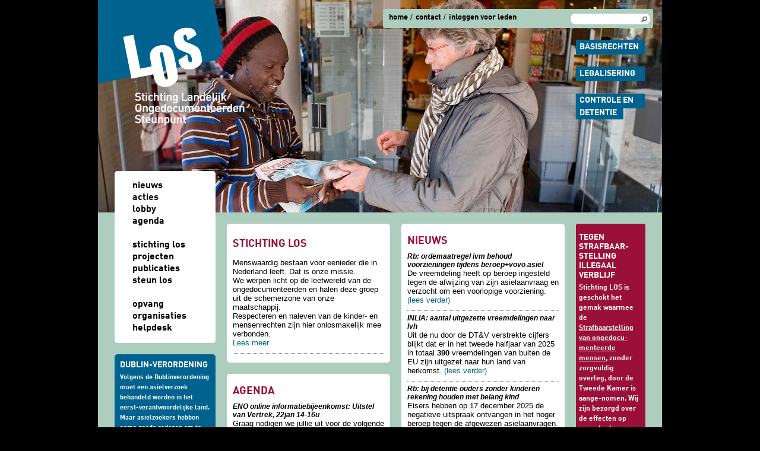

--- FILE ---
content_type: text/html; charset=utf-8
request_url: https://www.stichtinglos.nl/
body_size: 21359
content:
<!DOCTYPE html PUBLIC "-//W3C//DTD XHTML+RDFa 1.0//EN"
  "http://www.w3.org/MarkUp/DTD/xhtml-rdfa-1.dtd">
<html xmlns="http://www.w3.org/1999/xhtml" xml:lang="nl" version="XHTML+RDFa 1.0" dir="ltr"
  xmlns:content="http://purl.org/rss/1.0/modules/content/"
  xmlns:dc="http://purl.org/dc/terms/"
  xmlns:foaf="http://xmlns.com/foaf/0.1/"
  xmlns:og="http://ogp.me/ns#"
  xmlns:rdfs="http://www.w3.org/2000/01/rdf-schema#"
  xmlns:sioc="http://rdfs.org/sioc/ns#"
  xmlns:sioct="http://rdfs.org/sioc/types#"
  xmlns:skos="http://www.w3.org/2004/02/skos/core#"
  xmlns:xsd="http://www.w3.org/2001/XMLSchema#">

<head profile="http://www.w3.org/1999/xhtml/vocab">
  <meta http-equiv="Content-Type" content="text/html; charset=utf-8" />
<meta name="Generator" content="Drupal 7 (http://drupal.org)" />
<link rel="alternate" type="application/rss+xml" title="Stichting LOS RSS" href="https://www.stichtinglos.nl/rss.xml" />
<link rel="shortcut icon" href="https://www.stichtinglos.nl/misc/favicon.ico" type="image/vnd.microsoft.icon" />
  <title>Stichting LOS | Landelijk Ongedocumenteerden Steunpunt</title>
  <link type="text/css" rel="stylesheet" href="https://www.stichtinglos.nl/sites/default/files/css/css_xE-rWrJf-fncB6ztZfd2huxqgxu4WO-qwma6Xer30m4.css" media="all" />
<link type="text/css" rel="stylesheet" href="https://www.stichtinglos.nl/sites/default/files/css/css_4QodHjYryEaXYrFICqsNfWXh_sHUecUAyaQ_bu4Vy0c.css" media="all" />
<link type="text/css" rel="stylesheet" href="https://www.stichtinglos.nl/sites/default/files/css/css_PGbJgHCUCBf4dg7K9Kt8aAwsApndP4GZ9RuToPy3-Fk.css" media="all" />
<link type="text/css" rel="stylesheet" href="https://www.stichtinglos.nl/sites/default/files/css/css_ZQ1_hYpDf-W8SsAlt6QWAEus0Jm8UkttmyYcrX8i6Rk.css" media="all" />
<link type="text/css" rel="stylesheet" href="https://www.stichtinglos.nl/sites/default/files/css/css_QEZQ3MSb15Xl8ktUPsh90MR6M2Kk9ufGA7bWgGe9SWw.css" media="print" />

<!--[if IE]>
<link type="text/css" rel="stylesheet" href="https://www.stichtinglos.nl/sites/default/files/css/css_AbpHGcgLb-kRsJGnwFEktk7uzpZOCcBY74-YBdrKVGs.css" media="all" />
<![endif]-->

<!--[if lte IE 7]>
<link type="text/css" rel="stylesheet" href="https://www.stichtinglos.nl/sites/default/files/css/css_98MBFTmZC73Tj7nzz4AOiJZG8tDsSp4fQBRSt2xfDDo.css" media="all" />
<![endif]-->
  <script type="text/javascript" src="https://www.stichtinglos.nl/sites/default/files/js/js_VecHkdFFzHmI10lNWW0NMmhQ47_3u8gBu9iBjil2vAY.js"></script>
<script type="text/javascript" src="https://www.stichtinglos.nl/sites/default/files/js/js_vW7IQcZIZ3isADa9uF8I59wrDqjsL1Q-FLZ03QSLLc8.js"></script>
<script type="text/javascript" src="https://www.stichtinglos.nl/sites/default/files/js/js_vjrdV7_95IY_MI0A73jg36YqcGL_VVgA2WFPoGyEQ-o.js"></script>
<script type="text/javascript">
<!--//--><![CDATA[//><!--
jQuery.extend(Drupal.settings, {"basePath":"\/","pathPrefix":"","ajaxPageState":{"theme":"los","theme_token":"pemPNB5GqHNsaQCf2qWOt9RN_3al1D2N-o43u9p3hPw","js":{"misc\/jquery.js":1,"misc\/jquery-extend-3.4.0.js":1,"misc\/jquery-html-prefilter-3.5.0-backport.js":1,"misc\/jquery.once.js":1,"misc\/drupal.js":1,"public:\/\/languages\/nl_W9eb0EGpNQQNkypZLgY_rCIyLLEwkisFvk3rV82c6LU.js":1,"sites\/all\/themes\/los\/js\/scripts.js":1},"css":{"modules\/system\/system.base.css":1,"modules\/system\/system.menus.css":1,"modules\/system\/system.messages.css":1,"modules\/system\/system.theme.css":1,"sites\/all\/modules\/date\/date_api\/date.css":1,"modules\/field\/theme\/field.css":1,"modules\/node\/node.css":1,"modules\/search\/search.css":1,"modules\/user\/user.css":1,"sites\/all\/modules\/views\/css\/views.css":1,"sites\/all\/modules\/ckeditor\/css\/ckeditor.css":1,"sites\/all\/modules\/ctools\/css\/ctools.css":1,"sites\/all\/themes\/los\/css\/style.css":1,"sites\/all\/themes\/los\/css\/print.css":1,"sites\/all\/themes\/los\/css\/ie.css":1,"sites\/all\/themes\/los\/css\/ie7.css":1}},"urlIsAjaxTrusted":{"\/":true},"los_slideshow":{"imagePath":"\/sites\/default\/files\/los\/images\/slideshow\/","images":[{"filename":"AZCWoudrichem.jpg"},{"filename":"LOSHaarlem7494.jpg"},{"filename":"LOSTilburgUdenhout8870.jpg"},{"filename":"LOSDomestic9450.jpg"},{"filename":"LOSTilburg8685.jpg"},{"filename":"LOSHaarlem7429.jpg"},{"filename":"SomalierRechtbank9689.jpg"},{"filename":"LOSTilburgUdenhout8798.jpg"},{"filename":"VluchtelingenVlieland2.jpg"},{"filename":"LOSTilburg8759.jpg"},{"filename":"TerApelAZC9164.jpg"},{"filename":"LOSTilburgUdenhout8880.jpg"},{"filename":"LOSUdenhout8591.jpg"},{"filename":"LOSHaarlem7643.jpg"},{"filename":"LOSHaarlem7573.jpg"},{"filename":"LOSUdenhout8434UITSNEDE.jpg"}]}});
//--><!]]>
</script>
</head>
<body class="html front not-logged-in two-sidebars page-node" >
  <div id="skip-link">
    <a href="#main-content" class="element-invisible element-focusable">Overslaan en naar de algemene inhoud gaan</a>
  </div>
    
  <div id="wrapper" >

	<div id="header">
		<div id="slideshow"></div>
		<a href="/" title="Home" rel="home" id="logo">
			<span>Stichting LOS Landelijk Ongedocumenteerden Steunpunt</span>
		</a>
				  <div class="region region-service">
    <div id="block-search-form" class="block block-search">

    
  <div class="content">
    <form action="/" method="post" id="search-block-form" accept-charset="UTF-8"><div><div class="container-inline">
      <h2 class="element-invisible">Zoekveld</h2>
    <div class="form-item form-type-textfield form-item-search-block-form">
  <label class="element-invisible" for="edit-search-block-form--2">Zoeken </label>
 <input title="Geef de woorden op waarnaar u wilt zoeken." type="text" id="edit-search-block-form--2" name="search_block_form" value="" size="15" maxlength="128" class="form-text" />
</div>
<div class="form-actions form-wrapper" id="edit-actions"><input type="submit" id="edit-submit" name="op" value="Zoeken" class="form-submit" /></div><input type="hidden" name="form_build_id" value="form-3fSEp0QEyb--63otf1gTNveIDZLlc-YgAPnEfNRfBqM" />
<input type="hidden" name="form_id" value="search_block_form" />
</div>
</div></form>  </div>
</div>
<div id="block-menu-menu-service-menu" class="block block-menu">

    
  <div class="content">
    <ul class="menu"><li class="first leaf"><a href="/" title="Home" class="active">Home</a></li>
<li class="leaf"><a href="/content/contact" title="Contact">Contact</a></li>
<li class="last leaf"><a href="/user/login" title="Inloggen">inloggen voor leden</a></li>
</ul>  </div>
</div>
  </div>
		  <div class="region region-library">
    <div id="block-menu-menu-library" class="block block-menu">

    
  <div class="content">
    <ul class="menu"><li class="first collapsed"><a href="/content/basisrechten" title="Basisrechten">Basisrechten</a></li>
<li class="collapsed"><a href="/content/legalisering" title="Legalisering">Legalisering</a></li>
<li class="last collapsed"><a href="/content/controle-en-detentie" title="Controle en detentie">Controle en detentie</a></li>
</ul>  </div>
</div>
  </div>
	</div> <!-- /#header -->

	<div id="sidebar-first">
		  <div class="region region-sidebar-first">
    <div id="block-system-main-menu" class="block block-system block-menu">

    
  <div class="content">
    <ul class="menu"><li class="first leaf"><a href="/nieuws">Nieuws</a></li>
<li class="leaf"><a href="/content/acties" title="Acties">Acties</a></li>
<li class="leaf"><a href="/content/lobby" title="Lobby">Lobby</a></li>
<li class="leaf"><a href="/agenda" class="extra_space">Agenda</a></li>
<li class="leaf"><a href="/content/stichting-los" title="Stichting LOS">Stichting LOS</a></li>
<li class="leaf"><a href="/content/projecten" title="Projecten">Projecten</a></li>
<li class="leaf"><a href="/content/publicaties" title="Publicaties">Publicaties</a></li>
<li class="leaf"><a href="/content/steun-los" title="Steun LOS" class="extra_space">Steun LOS</a></li>
<li class="leaf"><a href="/noodopvang">Opvang</a></li>
<li class="leaf"><a href="/content/organisaties">Organisaties</a></li>
<li class="last leaf"><a href="/content/helpdesk" title="Helpdesk">Helpdesk</a></li>
</ul>  </div>
</div>
<div id="block-views-kaders-block" class="block block-views">

    
  <div class="content">
    <div class="view view-kaders view-id-kaders view-display-id-block view-dom-id-d173b5ee97fe7e590166904f7ed4058c">
        
  
  
      <div class="view-content">
        <div class="views-row views-row-1 views-row-odd views-row-first views-row-last">
      
  <div class="views-field views-field-body">        <div class="field-content"><h2>Dublin-verordening</h2>
<p>Volgens de Dublinverordening moet een asielverzoek behandeld worden in het eerst-verantwoordelijke land. Maar asielzoekers hebben soms goede redenen om te kiezen voor een ander land. Lees alles over de Dublinverordening <u><a href="https://stichtinglos.nl/sites/default/files/los/230810%20DUBLIN%20III%20VERORDENING.pdf">hier</a></u>.</p>
</div>  </div>  </div>
    </div>
  
  
  
  
  
  
</div>  </div>
</div>
<div id="block-views-kaders-block-1" class="block block-views">

    
  <div class="content">
    <div class="view view-kaders view-id-kaders view-display-id-block_1 view-dom-id-ea26e76e9b0987692c733c70d79a35fe">
        
  
  
      <div class="view-content">
        <div class="views-row views-row-1 views-row-odd views-row-first views-row-last">
      
  <div class="views-field views-field-body">        <div class="field-content"><h2>Gemeenteraads-verkiezingen 2026</h2>
<p>Lees <u><a href="/sites/default/files/los/Gemeenteraadsverkiezingen%202026.pdf">hier</a></u> onze wensen voor een inclusief aanbod, met oog voor mensen zonder verblijfsvergunning in de gemeente.</p>
</div>  </div>  </div>
    </div>
  
  
  
  
  
  
</div>  </div>
</div>
  </div>
	</div> <!-- /#sidebar-first -->

	<div id="content" >
		<a id="main-content"></a>
												<div class="tabs"></div>				  <div class="region region-content">
    <div id="block-views-news-block" class="block block-views">

    <h2>Nieuws</h2>
  
  <div class="content">
    <div class="view view-news view-id-news view-display-id-block view-dom-id-0ba6551fc781f2b5d592ab96d77fce4a">
        
  
  
      <div class="view-content">
        <div class="views-row views-row-1 views-row-odd views-row-first">
      
          <h3>Rb: ordemaatregel ivm behoud voorzieningen tijdens beroep+vovo asiel</h3>    
          <p>De vreemdeling heeft op beroep ingesteld tegen de afwijzing van zijn asielaanvraag en verzocht om een voorlopige voorziening.</p>    
          <a href="nieuws#n8394" title="lees verder">(lees verder)</a>    </div>
  <div class="views-row views-row-2 views-row-even">
      
          <h3>INLIA: aantal uitgezette vreemdelingen naar lvh</h3>    
          <p>Uit de nu door de DT&amp;V verstrekte cijfers blijkt dat er in het tweede halfjaar van 2025 in totaal <strong>390</strong> vreemdelingen van buiten de EU zijn uitgezet naar hun land van herkomst.</p>    
          <a href="nieuws#n8393" title="lees verder">(lees verder)</a>    </div>
  <div class="views-row views-row-3 views-row-odd">
      
          <h3>Rb: bij detentie ouders zonder kinderen rekening houden met belang kind</h3>    
          <p>Eisers hebben op 17 december 2025 de negatieve uitspraak ontvangen in het hoger beroep tegen de afgewezen asielaanvragen.</p>    
          <a href="nieuws#n8392" title="lees verder">(lees verder)</a>    </div>
  <div class="views-row views-row-4 views-row-even views-row-last">
      
          <h3>Rb: ook bij MOB beoordelen of terugkeerbesluit niet leidt tot refoulementsrisico</h3>    
          <p>Anders dan verweerder overweegt de rechtbank dat de verplichtingen die voor verweerder en de rechtbank voortvloeien uit de Terugkeerrichtlijn niet onder de procedurele autonomie vallen.</p>    
          <a href="nieuws#n8391" title="lees verder">(lees verder)</a>    </div>
    </div>
  
  
  
  
  
  
</div>  </div>
</div>
<div id="block-system-main" class="block block-system">

    
  <div class="content">
    <div id="node-4" class="node node-page node-promoted node-teaser clearfix" about="/content/stichting-los" typeof="foaf:Document">

  
        <h1>Stichting LOS</h1>
    <span property="dc:title" content="Stichting LOS" class="rdf-meta element-hidden"></span>
  
  <div class="content">
    <div class="field field-name-body field-type-text-with-summary field-label-hidden"><div class="field-items"><div class="field-item even" property="content:encoded"><p>Menswaardig bestaan voor eenieder die in Nederland leeft. Dat is onze missie.<br />
We werpen licht op de leefwereld van de ongedocumenteerden en halen deze groep uit de schemerzone van onze maatschappij.<br />
Respecteren en naleven van de kinder- en mensenrechten zijn hier onlosmakelijk mee verbonden.</p>
</div></div></div>  </div>

  <ul class="links inline"><li class="node-readmore first last"><a href="/content/stichting-los" rel="tag" title="Stichting LOS">Lees meer<span class="element-invisible"> over Stichting LOS</span></a></li>
</ul>
  
</div>
  </div>
</div>
<div id="block-views-agenda-block" class="block block-views">

    <h2>Agenda</h2>
  
  <div class="content">
    <div class="view view-agenda view-id-agenda view-display-id-block view-dom-id-1c144d8be313f4dcbafe4904f0a280a7">
        
  
  
      <div class="view-content">
        <div class="views-row views-row-1 views-row-odd views-row-first">
      
  <div class="views-field views-field-title">        <h3 class="field-content">ENO online informatiebijeenkomst: Uitstel van Vertrek, 22jan 14-16u</h3>  </div>  
  <div class="views-field views-field-body">        <div class="field-content"><p>Graag nodigen we jullie uit voor de volgende online informatiebijeenkomst.</p></div>  </div>  
  <div class="views-field views-field-nothing">        <span class="field-content"><a href="agenda#a8345" title="lees verder">(lees verder)</a></span>  </div>  </div>
  <div class="views-row views-row-2 views-row-even">
      
  <div class="views-field views-field-title">        <h3 class="field-content">Werkconferentie “Naar een Zelfstandig Verblijfsstatus”, 23 jan 13-17u Kargadoor Utrecht</h3>  </div>  
  <div class="views-field views-field-body">        <div class="field-content"><p>Een middag waarin we samen een belangrijke stap willen zetten richting onafhankelijk verblijfsrec</p></div>  </div>  
  <div class="views-field views-field-nothing">        <span class="field-content"><a href="agenda#a8346" title="lees verder">(lees verder)</a></span>  </div>  </div>
  <div class="views-row views-row-3 views-row-odd">
      
  <div class="views-field views-field-title">        <h3 class="field-content">Online Introductie: New Country of Origin Platform, 28jan 13u</h3>  </div>  
  <div class="views-field views-field-body">        <div class="field-content"><p><span style="background-color:white"><span style="color:black">Accurate Country of Origin Informa</span></span></p></div>  </div>  
  <div class="views-field views-field-nothing">        <span class="field-content"><a href="agenda#a8347" title="lees verder">(lees verder)</a></span>  </div>  </div>
  <div class="views-row views-row-4 views-row-even views-row-last">
      
  <div class="views-field views-field-title">        <h3 class="field-content">Gesprek: (Un)Documented: Queer refugees in the Netherlands, 28jan 19-20:30u OBA A’dam</h3>  </div>  
  <div class="views-field views-field-body">        <div class="field-content"><p>Tijdens deze avond gaan we in gesprek met ervaringsdeskundigen en onderzoekers over de ontwikkeli</p></div>  </div>  
  <div class="views-field views-field-nothing">        <span class="field-content"><a href="agenda#a8379" title="lees verder">(lees verder)</a></span>  </div>  </div>
    </div>
  
  
  
  
  
  
</div>  </div>
</div>
  </div>
	</div> <!-- /#content -->

              <div id="sidebar-second">
            <div class="region region-sidebar-second">
    <div id="block-views-kaders-block-2" class="block block-views">

    
  <div class="content">
    <div class="view view-kaders view-id-kaders view-display-id-block_2 view-dom-id-12a389fa1d2a6bc32875da5b2a1ace1f">
        
  
  
      <div class="view-content">
        <div class="views-row views-row-1 views-row-odd views-row-first views-row-last">
      
  <div class="views-field views-field-body">        <div class="field-content"><h2>Tegen strafbaar-stelling illegaal verblijf</h2>
<p>Stichting LOS is geschokt het gemak waarmee de <u><a href="https://www.tweedekamer.nl/downloads/document?id=2025D29821">Strafbaarstelling van ongedocu-menteerde mensen</a></u>, zonder zorgvuldig overleg, door de Tweede Kamer is aange-nomen. Wij zijn bezorgd over de effecten op onze doelgroep. We horen het graag als u daarvan al effecten ondervindt.</p>
</div>  </div>  </div>
    </div>
  
  
  
  
  
  
</div>  </div>
</div>
<div id="block-views-kaders-block-3" class="block block-views">

    
  <div class="content">
    <div class="view view-kaders view-id-kaders view-display-id-block_3 view-dom-id-160c5d56aea88ca9bcf5cc14fc5c4db7">
        
  
  
      <div class="view-content">
        <div class="views-row views-row-1 views-row-odd views-row-first views-row-last">
      
  <div class="views-field views-field-body">        <div class="field-content"><h3>Dreamersnl</h3>
<p>Teken het <u><a href="https://dreamersnl.org/">Manifest </a></u>om ongedocumen-teerde jongeren een toekomst te geven na hun 18de verjaardag.</p>
</div>  </div>  </div>
    </div>
  
  
  
  
  
  
</div>  </div>
</div>
<div id="block-views-kaders-block-4" class="block block-views">

    
  <div class="content">
    <div class="view view-kaders view-id-kaders view-display-id-block_4 view-dom-id-793535af9c5e0d136491de10970dd569">
        
  
  
      <div class="view-content">
        <div class="views-row views-row-1 views-row-odd views-row-first views-row-last">
      
  <div class="views-field views-field-body">        <div class="field-content"><h2>Fondsen</h2>
<p>mede mogelijk gemaakt door:</p>
<p class="rtecenter"> </p>
<p class="rtecenter"><a href="http://www.knr.nl" target="_blank" title="Website KNR"><img alt="KNR" src="/sites/default/files/los/images/knr.jpg" style="height:49px; width:84px" /></a></p>
<hr /><p class="rtecenter"><a href="https://www.stichtingrotterdam.nl/"><img alt="" src="/sites/default/files/los/StRdam-klein.png" style="height:52px; width:80px" /></a></p>
<hr /><p class="rtecenter"><a href="http://www.haella.nl/"> <img alt="haella.gif" src="/sites/default/files/los/images/haella.gif" style="height:28px; width:80px" /></a></p>
<hr /><p class="rtecenter"><a href="http://www.kerkinactie.nl/"><img alt="logoKIA.jpg" src="/sites/default/files/los/images/logoKIA.jpg" style="height:34px; width:73px" /></a></p>
</div>  </div>  </div>
    </div>
  
  
  
  
  
  
</div>  </div>
</div>
<div id="block-views-kaders-block-5" class="block block-views">

    
  <div class="content">
    <div class="view view-kaders view-id-kaders view-display-id-block_5 view-dom-id-bd1a28468d069c90c896ab38b9e5f418">
        
  
  
      <div class="view-content">
        <div class="views-row views-row-1 views-row-odd views-row-first views-row-last">
      
  <div class="views-field views-field-body">        <div class="field-content"><h2>Volg ons</h2>
<p class="rtecenter"><a href="http://www.facebook.com/StichtingLOS?filter=3"><img alt="Facebook" src="/sites/default/files/los/images/facebook.jpg" title="Volg Stichting LOS op Facebook" /></a> <a href="https://bsky.app/profile/stichtinglos.bsky.social"><img alt="Bluesky Status" src="https://psp-logos.uptimerobot.com/logos/2102707-357837.png" style="height:25px; width:25px" /></a></p>
</div>  </div>  </div>
    </div>
  
  
  
  
  
  
</div>  </div>
</div>
  </div>
        </div> <!-- /#sidebar-second -->
      
    <div id="footer">
        <div class="region region-footer">
    <div id="block-views-kaders-block-6" class="block block-views">

    
  <div class="content">
    <div class="view view-kaders view-id-kaders view-display-id-block_6 view-dom-id-366d3ace15f4de21de957af32be6f1ad">
        
  
  
      <div class="view-content">
        <div class="views-row views-row-1 views-row-odd views-row-first views-row-last">
      
  <div class="views-field views-field-body">        <div class="field-content"><p>bezoek ook: <u><a href="http://www.noo.nl">www.noo.nl</a></u> / <u><a href="http://www.meldpuntvreemdelingendetentie.nl">www.meldpuntvreemdelingendetentie.nl</a></u> / <u><a href="http://www.basicrights.nl">www.basicrights.nl</a></u> / <u><a href="https://www.iedereen-aandeslag.nl">www.iedereen-aandeslag.nl</a></u> / <u><a href="http://www.iLegalevrouw.nl">www.<em>i</em>Legalevrouw.nl</a></u></p>
</div>  </div>  </div>
    </div>
  
  
  
  
  
  
</div>  </div>
</div>
  </div>
    </div> <!-- /#footer -->

    <div id="footer2">
        <div class="region region-footer2">
    <div id="block-menu-menu-meta-menu" class="block block-menu">

    
  <div class="content">
    <ul class="menu"><li class="first leaf"><a href="/sitemap" title="Sitemap">Sitemap</a></li>
<li class="leaf"><a href="/content/disclaimer" title="Disclaimer">Disclaimer</a></li>
<li class="last leaf"><a href="/content/colofon" title="Colofon">Colofon</a></li>
</ul>  </div>
</div>
  </div>
    </div> <!-- /#footer2 -->

  </div> <!-- /#wrapper -->
  </body>
</html>


--- FILE ---
content_type: text/css
request_url: https://www.stichtinglos.nl/sites/default/files/css/css_ZQ1_hYpDf-W8SsAlt6QWAEus0Jm8UkttmyYcrX8i6Rk.css
body_size: 2192
content:
@font-face{font-family:DINWeb-Bold;src:url(/sites/all/themes/los/fonts/DINWeb-Bold.eot);}@font-face{font-family:DINWeb-Bold;src:url(/sites/all/themes/los/fonts/DINWeb-Bold.woff) format("woff");}*{padding:0;margin:0;}body{font-family:Arial,sans-serif;font-size:10pt;}a{color:#00638f;text-decoration:none;}a:hover{text-decoration:underline;}a img{border:none;}hr{border:none;border-bottom:1px dotted;height:0px;}body{background-color:#000000;width:100%;}#wrapper{width:950px;margin:0 auto 20px;background-color:#adcebe;color:#000000;position:relative;}#wrapper.library{background-color:#00638f;}#header{width:950px;height:358px;}#slideshow{position:absolute;top:0px;left:0px;height:358px;width:950px;}#slideshow .headerimg{background-position:left top;background-repeat:no-repeat;width:950px;height:358px;position:absolute;}#header a#logo,div.region-service,div.region-library,#sidebar-first{position:relative;}#header a#logo{display:block;background:url(/sites/all/themes/los/images/logo.png) no-repeat scroll 0 0 transparent;width:249px;height:213px;float:left;}#header a#logo span{position:absolute;left:-99999px;}div.region-service{float:left;background-color:#adcebe;border-radius:3px;-moz-border-radius:3px;float:right;width:455px;height:20px;margin:15px 15px 0 0;padding:6px 0px;}#block-search-form,#block-locale-language{float:right;}#block-menu-menu-service-menu{float:left;margin-left:10px;}div.region-library{clear:right;float:right;margin-right:28px;}#sidebar-first{float:left;width:170px;margin:-70px 19px 20px 28px;}#block-system-main-menu,#block-menu-menu-members-menu{background-color:#ffffff;border-radius:5px;-moz-border-radius:5px;padding:15px 10px 15px 0px;}#block-menu-menu-members-menu{margin-top:19px;}#content{background-color:#ffffff;border-radius:5px;-moz-border-radius:5px;float:left;width:496px;margin:19px 0px;padding:0px 10px;}body.front #content,#content.wide{width:569px;}#sidebar-second{float:left;width:170px;margin:19px 28px 19px 19px;}body.front #sidebar-second{width:117px;margin:19px 28px 19px 19px;}ul.menu ul.menu{display:none;}div#header ul li.expanded,div#header ul li.collapsed,div#header ul li.leaf,div#sidebar-second ul li.expanded,div#sidebar-second ul li.collapsed,div#sidebar-second ul li.leaf,div#footer2 ul li.expanded,div#footer2 ul li.collapsed,div#footer2 ul li.leaf{list-style:none;list-style-image:none;}ul.language-switcher-locale-url{margin-right:10px;}#block-menu-menu-service-menu ul li,ul.language-switcher-locale-url li{list-style:none;float:left;margin-right:5px;margin-left:0px;padding:0px;}#block-menu-menu-service-menu ul li a,ul.language-switcher-locale-url li a{font-family:DINWeb-Bold,Arial,sans-serif;font-size:13px;color:#000000;text-decoration:none;text-transform:lowercase;}#block-menu-menu-service-menu ul li:after{content:" / ";}#block-menu-menu-service-menu ul li.last:after{content:"";}ul.language-switcher-locale-url{list-style:none;}#search-block-form input.form-text{border:none;border-radius:8px;-moz-border-radius:8px;height:18px;padding-left:5px;background:url(/sites/all/themes/los/images/search_icon.gif) no-repeat scroll 96% 65% #ffffff;margin:2px 5px 0px 10px;}#search-block-form input.form-submit{position:absolute;left:-99999px;}#search-block-form .form-item{margin:0px;}div.region-library ul.menu{}div.region-library ul.menu li{margin:20px 0px;width:118px;}div.region-library ul.menu li{background:url(/sites/all/themes/los/images/menu_library_1.png) no-repeat 0 0px transparent;height:25px;padding:0px;}div.region-library ul.menu li.last{background:url(/sites/all/themes/los/images/menu_library_2.png) no-repeat 0 0px transparent;height:45px;}div.region-library ul.menu li a{font-family:DINWeb-Bold,Arial,sans-serif;color:#ffffff;display:block;font-size:14px;font-weight:bold;padding:2px 0 2px 7px;text-decoration:none;text-transform:uppercase;width:118px;line-height:21px;}div.region-library ul.menu li.last a{height:45px;}div.region-library ul.menu li:hover,div.region-library ul.menu li.active-trail{background:url(/sites/all/themes/los/images/menu_library_1_hover.png) no-repeat 0 0px transparent;}div.region-library ul.menu li.last:hover,div.region-library ul.menu li.last.active-trail{background:url(/sites/all/themes/los/images/menu_library_2_hover.png) no-repeat 0 0px transparent;}div.region-library ul.menu li a:hover,div.region-library ul.menu li.active-trail a{color:#9b1039;}#block-system-main-menu ul li.leaf,#block-menu-menu-members-menu ul li.leaf{list-style:none;list-style-image:none;margin:0px;padding:0px;}#block-system-main-menu a,#block-menu-menu-members-menu a{color:#000000;text-decoration:none;font-family:DINWeb-Bold,Arial,sans-serif;font-size:16px;line-height:20px;text-transform:lowercase;display:block;padding:0px 0px 0px 30px;}#block-system-main-menu a:hover,#block-menu-menu-members-menu a:hover{color:#9b1039;}#block-system-main-menu li a.active,#block-menu-menu-members-menu li a.active{color:#9b1039;background:url(/sites/all/themes/los/images/arrow.jpg) no-repeat 4px -2px;}#block-system-main-menu li a.extra_space,#block-menu-menu-members-menu li a.extra_space{margin-bottom:20px;}#block-system-main-menu li.last,#block-menu-menu-members-menu li.last{margin-bottom:20px;}#sidebar-second div.block{margin-bottom:19px;color:#ffffff;padding:15px 5px;border-radius:3px;-moz-border-radius:3px;}#sidebar-second div.block a{color:inherit;}#sidebar-second div#block-views-kaders-block-2{background-color:#9b1039;}#sidebar-second div#block-views-kaders-block-3{background-color:#c9a800;}#sidebar-second div#block-views-kaders-block-4,#sidebar-second div#block-views-kaders-block-5,#sidebar-second div#block-views-news-block-1{background-color:#ffffff;color:#000000;}#sidebar-second{font-family:DINWeb-Bold,Arial,sans-serif;}#block-views-news-block-1{font-family:Arial,sans-serif;}#sidebar-second h2{font-size:14px;font-family:DINWeb-Bold,Arial,sans-serif;text-transform:uppercase;line-height:16px;}#sidebar-second div#block-views-news-block-1 h2{color:#9b1039;line-height:28px;margin-top:5px;font-size:18px;}#sidebar-second div#block-views-news-block-1 a{color:#00638F;}#sidebar-second div#block-views-news-block-1 .views-row{border-bottom:1px dotted #808080;padding:10px 0px;}#sidebar-second div#block-system-user-menu{background-color:#9b1039;}#sidebar-second div#block-system-user-menu ul.menu{margin-top:5px;border-bottom:1px dotted #ffffff;padding-bottom:10px;}#sidebar-second div#block-system-user-menu ul li.leaf{list-style:none;list-style-image:none;margin:0px;padding:0px;line-height:21px;}div.block-block p,div.view-kaders p{margin-bottom:0px;margin-top:5px;font-size:11px;line-height:17px;font-size:12px;word-wrap:break-word;}body.front #content{background-color:#adcebe;padding:0px;}div#block-views-news-block,div#block-views-agenda-block,body.front div#block-system-main{float:right;width:255px;background-color:#ffffff;border-radius:5px;-moz-border-radius:5px;padding:0px 10px 15px 10px;}body.front div#block-system-main,div#block-views-agenda-block{margin-right:19px;}div#block-views-agenda-block{margin-top:19px;}div#block-views-news-block h2,div#block-views-agenda-block h2{font-family:DINWeb-Bold,Arial,sans-serif;font-size:18px;color:#9b1039;text-transform:uppercase;margin:20px 0px 10px;}body.front #content div#block-system-main h1{margin:20px 0px 10px;line-height:28px;}div#block-views-news-block h3,div#block-views-agenda-block h3{font-size:12px;margin-top:5px;}div#block-views-news-block p,div#block-views-agenda-block p{margin-bottom:0px;margin-top:0px;display:inline;}body.front div#block-system-main p{margin-bottom:0px;}body.front div#block-system-main div.node,body.front div#block-views-news-block .views-row,body.front div#block-views-agenda-block .views-row{border-bottom:1px dotted #808080;padding-bottom:10px;}body.front #content ul.links{margin:0px;}body.front #content ul.inline li{padding:0px;}div#block-views-kaders-block,div#block-views-kaders-block-1{font-family:DINWeb-Bold,Arial,sans-serif;border-radius:5px;-moz-border-radius:5px;padding:10px 9px 15px 9px;color:#ffffff;margin-top:19px;}div#block-views-kaders-block h2,div#block-views-kaders-block-1 h2{font-size:14px;font-family:DINWeb-Bold,Arial,sans-serif;text-transform:uppercase;line-height:16px;}div#block-views-kaders-block p,div#block-views-kaders-block-1 p{font-size:11px;}div#block-views-kaders-block{background-color:#00638f;}div#block-views-kaders-block-1{background-color:#00425c;}div#block-views-kaders-block a,div#block-views-kaders-block-1 a{color:#ffffff;}.view-news .views-row,.view-agenda .views-row{border-bottom:1px dotted #808080;padding-bottom:0px;}#content{padding-bottom:15px;}#content p{margin-bottom:12pt;}p.no_margin{margin-bottom:0pt;}#content ul,#content ol{margin-left:18px;margin-bottom:12pt;}#content ul ul,#content ol ol{margin-bottom:0pt;}#content h1{font-family:DINWeb-Bold,Arial,sans-serif;font-size:18px;color:#9b1039;margin:10px 0 15px 0;text-transform:uppercase;line-height:20px;}#content h2{font-size:11pt;margin-top:10px;}#content h3{font-size:10pt;font-style:italic;margin-top:10px;}#content h4{font-size:10pt;font-style:italic;font-weight:normal;margin-top:10px;}.item-list ul.pager li{margin-left:10px;}#content ul.pager{margin-left:0px;}.search-results .search-snippet-info{padding-left:0px;}#content ol.search-results{margin-left:0px;}.node-noodopvang .field-label-inline .field-label{width:125px;}.node-noodopvang .field-label-inline .field-items{float:none;margin-left:125px;}.node-noodopvang .field-name-field-contacts{margin-bottom:19px;}#breadcrumb{text-align:right;margin-top:5px;font-size:10px;text-transform:lowercase;}#breadcrumb a{color:#000000;}.breadcrumb{padding-bottom:0px;}#footer{clear:both;background-color:#ffffff;border-radius:3px;-moz-border-radius:3px;width:884px;height:28px;margin:0 28px;padding:5px;text-align:center;font-family:DINWeb-Bold,Arial,sans-serif;}#footer a{color:#000000;}#footer div.block p{margin-top:6px;}#footer2 li{float:left;margin:0 0 0 3px;padding:0px;list-style:none;}#footer2 li:after{content:" / ";}#footer2 li.last:after{content:"";}#footer2{height:30px;padding-top:10px;}#footer2 ul{float:right;margin-right:114px;}#footer2 a{color:#000000;font-family:DINWeb-Bold,Arial,sans-serif;font-size:11px;text-transform:lowercase;}


--- FILE ---
content_type: text/css
request_url: https://www.stichtinglos.nl/sites/default/files/css/css_QEZQ3MSb15Xl8ktUPsh90MR6M2Kk9ufGA7bWgGe9SWw.css
body_size: 257
content:
body{background-color:#ffffff;}#slideshow,.region-service,.region-library,#sidebar-first,#sidebar-second,#footer2{display:none;}#content{float:none;margin:10px auto;width:600px;}#footer{width:100%;margin:10px auto;}#a{text-decoration:underline;}#header a#logo{text-decoration:none;font-size:1.1em;width:600px;height:24px;background:none;color:#000000;}#header a#logo span{position:relative;left:0px;}#header{width:650px;height:24px;}


--- FILE ---
content_type: text/javascript
request_url: https://www.stichtinglos.nl/sites/default/files/js/js_vjrdV7_95IY_MI0A73jg36YqcGL_VVgA2WFPoGyEQ-o.js
body_size: 648
content:
/* Slideshow of photos on every page. */
(function($){
	var preloadArr = new Array();
	var currImg;
	var currContainer;

	Drupal.behaviors.los = {
		attach: function(context, settings) {
			var imgArr = new Array();
			var j = 0;
			if (!settings.los_slideshow){
				return;
			}
			for (var img in settings.los_slideshow.images){
				imgArr[j] = settings.los_slideshow.imagePath + settings.los_slideshow.images[j].filename;
				j++;
			}
			/* preload images */
			var i;
			for(i=0; i < imgArr.length; i++){
				preloadArr[i] = new Image();
				preloadArr[i].src = imgArr[i];
			}
			
			// Create the html we need for the slideshow, i.e. two div's.
			$('#slideshow').html('<div id="headerimg1" class="headerimg"></div>\r\n<div id="headerimg2" class="headerimg"></div>');

			// Start with a random image.
			currImg = Math.round(Math.random()*imgArr.length);
			$('#headerimg1').css('background','url(' + preloadArr[currImg++%preloadArr.length].src +') top center no-repeat');
			$('#headerimg2').fadeOut();
			currContainer = 1;
			
			var intID = setInterval(changeImg, 9000);
		}
	}

	/* image rotator */
	function changeImg(){
		var prevContainer = currContainer;
		if(currContainer == 1){
			currContainer = 2;
		} else{
			currContainer = 1;
		}
		$('#headerimg' + currContainer).css('background','url(' + preloadArr[currImg++%preloadArr.length].src +') top center no-repeat');
		$("#headerimg" + currContainer).fadeIn(2500);
		$("#headerimg" + prevContainer).fadeOut(2500);
	}
})(jQuery);;
